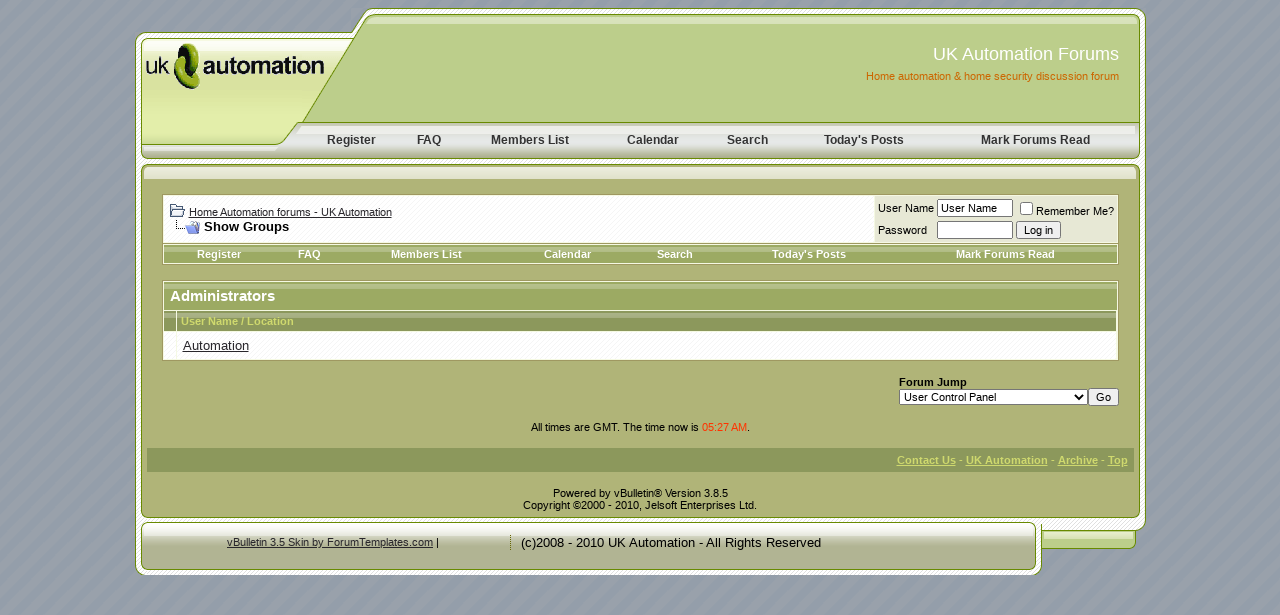

--- FILE ---
content_type: text/html
request_url: https://www.uk-automation.co.uk/forum/showgroups_s-6271eb8a6e3ea52205b2f1dc9fa0f1ab/
body_size: 4866
content:
<!DOCTYPE html PUBLIC "-//W3C//DTD XHTML 1.0 Transitional//EN" "http://www.w3.org/TR/xhtml1/DTD/xhtml1-transitional.dtd">
<html xmlns="http://www.w3.org/1999/xhtml" dir="ltr" lang="en">
<head>
	<meta http-equiv="Content-Type" content="text/html; charset=UTF-8"/>
<meta name="generator" content="vBulletin 3.8.5"/>
<meta name="keywords" content="vbulletin,jelsoft,forum,bbs,discussion,bulletin board"/>
<meta name="description" content="This is a discussion forum powered by vBulletin. To find out about vBulletin, go to http://www.vbulletin.com/ ."/>
<!-- CSS Stylesheet -->
<style type="text/css" id="vbulletin_css">
/**
* vBulletin 3.8.5 CSS
* Style: 'UK Automation'; Style ID: 2
*/
body
{
	background: #99A1AB url(../../forum/images/filux2/filux2_bg.gif) repeat;
	color: #000000;
	font: 10pt tahoma, verdana, arial, helvetica, sans-serif;
}
a:link, body_alink
{
	color: #29272C;
}
a:visited, body_avisited
{
	color: #29272C;
}
a:hover, a:active, body_ahover
{
	color: #993300;
}
.page
{
	color: #000000;
	font-family: tahoma, verdana, arial, helvetica, sans-serif;
}
td, th, p, li
{
	font: 10pt tahoma, verdana, arial, helvetica, sans-serif;
}
.tborder
{
	background: #F5F9E3;
	color: #000000;
	font-family: tahoma, verdana, arial, helvetica, sans-serif;
	border: 1px solid #9F9861;
}
.tcat
{
	background: #9CAA63 url(../../forum/images/filux2/filux2_catbg.gif) repeat-x top left;
	color: #FFFFFF;
	font: bold 11pt tahoma, verdana, arial, helvetica, sans-serif;
}
.tcat a:link, .tcat_alink
{
	color: #eaeaea;
	text-decoration: none;
}
.tcat a:visited, .tcat_avisited
{
	color: #eaeaea;
	text-decoration: none;
}
.tcat a:hover, .tcat a:active, .tcat_ahover
{
	color: #333333;
	text-decoration: underline;
}
.thead
{
	background: #8C985C url(../../forum/images/filux2/filux2_headbg.gif) repeat-x top left;
	color: #CFD96E;
	font: bold 11px tahoma, verdana, arial, helvetica, sans-serif;
}
.thead a:link, .thead_alink
{
	color: #CFD96E;
}
.thead a:visited, .thead_avisited
{
	color: #CFD96E;
}
.thead a:hover, .thead a:active, .thead_ahover
{
	color: #993300;
}
.tfoot
{
	background: #8C985C;
	color: #CFD96E;
	font-family: tahoma, verdana, arial, helvetica, sans-serif;
}
.tfoot a:link, .tfoot_alink
{
	color: #CFD96E;
}
.tfoot a:visited, .tfoot_avisited
{
	color: #CFD96E;
}
.tfoot a:hover, .tfoot a:active, .tfoot_ahover
{
	color: #993300;
}
.alt1, .alt1Active
{
	background: #FFFFFF url(../../forum/images/filux2/filux2_alt2.gif) repeat;
	color: #000000;
	font-family: tahoma, verdana, arial, helvetica, sans-serif;
}
.alt2, .alt2Active
{
	background: #E7E8D5;
	color: #000000;
	font-family: tahoma, verdana, arial, helvetica, sans-serif;
}
.inlinemod
{
	background: #FFFFCC;
	color: #000000;
}
.wysiwyg
{
	background: #F5F5FF;
	color: #000000;
	font: 10pt tahoma, verdana, arial, helvetica, sans-serif;
}
textarea, .bginput
{
	font: 10pt tahoma, verdana, arial, helvetica, sans-serif;
}
.bginput option, .bginput optgroup
{
	font-size: 10pt;
	font-family: tahoma, verdana, arial, helvetica, sans-serif;
}
.button
{
	font: 11px tahoma, verdana, arial, helvetica, sans-serif;
}
select
{
	font: 11px verdana, geneva, lucida, 'lucida grande', arial, helvetica, sans-serif;
}
option, optgroup
{
	font-size: 11px;
	font-family: verdana, geneva, lucida, 'lucida grande', arial, helvetica, sans-serif;
}
.smallfont
{
	font: 11px tahoma, verdana, arial, helvetica, sans-serif;
}
.time
{
	color: #FF3300;
	font-family: tahoma, verdana, arial, helvetica, sans-serif;
}
.navbar
{
	font: 11px verdana, geneva, lucida, 'lucida grande', arial, helvetica, sans-serif;
}
.highlight
{
	color: #FF0000;
	font-weight: bold;
}
.fjsel
{
	background: #333300;
	color: #CCCCCC;
}
.fjdpth0
{
	background: #F7F7F7;
	color: #000000;
}
.panel
{
	background: #E5E7E6;
	color: #000000;
	padding: 10px;
	border: 2px outset;
}
.panelsurround
{
	background: #CACDBB;
	color: #000000;
}
legend
{
	color: #000000;
	font: 11px tahoma, verdana, arial, helvetica, sans-serif;
}
.vbmenu_control
{
	background: #9CAA63 url(../../forum/images/filux2/filux2_catbg.gif) repeat-x top left;
	color: #FFFFFF;
	font: bold 11px tahoma, verdana, arial, helvetica, sans-serif;
	padding: 3px 6px 3px 6px;
	white-space: nowrap;
}
.vbmenu_control a:link, .vbmenu_control_alink
{
	color: #FFFFFF;
	text-decoration: none;
}
.vbmenu_control a:visited, .vbmenu_control_avisited
{
	color: #FFFFFF;
	text-decoration: none;
}
.vbmenu_control a:hover, .vbmenu_control a:active, .vbmenu_control_ahover
{
	color: #FFFFFF;
	text-decoration: underline;
}
.vbmenu_popup
{
	background: #FFFFFF;
	color: #000000;
	border: 1px solid #688A00;
}
.vbmenu_option
{
	background: #CACDBB;
	color: #333333;
	font: 11px tahoma, verdana, arial, helvetica, sans-serif;
	white-space: nowrap;
	cursor: pointer;
}
.vbmenu_option a:link, .vbmenu_option_alink
{
	color: #333333;
	text-decoration: none;
}
.vbmenu_option a:visited, .vbmenu_option_avisited
{
	color: #333333;
	text-decoration: none;
}
.vbmenu_option a:hover, .vbmenu_option a:active, .vbmenu_option_ahover
{
	color: #663300;
	text-decoration: none;
}
.vbmenu_hilite
{
	background: #E5E7E6;
	color: #333333;
	font: 11px tahoma, verdana, arial, helvetica, sans-serif;
	white-space: nowrap;
	cursor: pointer;
}
.vbmenu_hilite a:link, .vbmenu_hilite_alink
{
	color: #333333;
	text-decoration: none;
}
.vbmenu_hilite a:visited, .vbmenu_hilite_avisited
{
	color: #333333;
	text-decoration: none;
}
.vbmenu_hilite a:hover, .vbmenu_hilite a:active, .vbmenu_hilite_ahover
{
	color: #663300;
	text-decoration: none;
}
/* ***** styling for 'big' usernames on postbit etc. ***** */
.bigusername { font-size: 14pt; }
/* ***** small padding on 'thead' elements ***** */
td.thead, th.thead, div.thead { padding: 4px; }
/* ***** basic styles for multi-page nav elements */
.pagenav a { text-decoration: none; }
.pagenav td { padding: 2px 4px 2px 4px; }
/* ***** de-emphasized text */
.shade, a.shade:link, a.shade:visited { color: #777777; text-decoration: none; }
a.shade:active, a.shade:hover { color: #FF4400; text-decoration: underline; }
.tcat .shade, .thead .shade, .tfoot .shade { color: #DDDDDD; }
/* ***** define margin and font-size for elements inside panels ***** */
.fieldset { margin-bottom: 6px; }
.fieldset, .fieldset td, .fieldset p, .fieldset li { font-size: 11px; }
#navstyle{
font-family:Tahoma, Arial, Helvetica;
font-size: 12px;
color: #666666;
margin-top:0px;
}
#navstyle a{font-family:Tahoma, Arial, Helvetica;
        font-size: 12px;
		color: #333333;
        text-decoration: none;
	    font-weight: bold;}
#navstyle a:hover{font-family:Tahoma, Arial, Helvetica;
    font-size: 12px;
	color: #996600;
    text-decoration: underline;
	font-weight: bold;}
.footerborder {
	border-right-width: 1px;
	border-right-style: dotted;
	border-right-color: #666600;
}
.headerwrap {
	height: 114px;
}
.headerL {background-color: #BCCE8B;
	background-image: url(../../forum/images/filux2/filux2_headerL.gif);
	background-repeat: no-repeat;
	height: 114px;
	width: 24px;
}
.headerC{background-color: #BCCE8B;
	background-image: url(../../forum/images/filux2/filux2_headerbg.gif);
	background-repeat: repeat-x;
	height: 114px;
}
.headerR{background-color: #BCCE8B;
	background-image: url(../../forum/images/filux2/filux2_headerR.gif);
	background-repeat: no-repeat;
	height: 114px;
	width: 12px;
}
.navL {
	background-image: url(../../forum/images/filux2/filux2_navL.gif);
	background-repeat: no-repeat;
	height: 37px;
	width: 168px;
}
.navR{
	background-image: url(../../forum/images/filux2/filux2_navR.gif);
	background-repeat: no-repeat;
	height: 37px;
	width: 12px;
}
.navwrap {background-color: #E5E7E6;
	height: 37px;
	background-image: url(../../forum/images/filux2/filux2_navbg.gif);
	background-repeat: repeat-x;
}
.ctopwrap {
	height: 20px;
	background-image: url(../../forum/images/filux2/filux2_ctopbg.gif);
	background-repeat: repeat-x;
	background-color: #FFFFFF;
	font-size: 3px;
}
.cwrap {
	height: 100%;
	background-color: #B0B478;
	background-image: url(../../forum/images/filux2/filux2_cbg.gif);
	background-repeat: repeat-x;
}
.logowrap {
	width: 216px;
	background-image: url(../../forum/images/filux2/filux2_logo.gif);
	background-repeat: no-repeat;
	background-position: left bottom;
}
.footerwrap {
background-color: #B1B493;
	height: 64px;
	background-image: url(../../forum/images/filux2/filux2_footerbg.gif);
	background-repeat: repeat-x;
}
.ctopL {
	background-image: url(../../forum/images/filux2/filux2_ctopL.gif);
	background-repeat: no-repeat;
	height: 20px;
	width: 12px;
	font-size: 3px;
}
.ctopR{
	background-image: url(../../forum/images/filux2/filux2_ctopR.gif);
	background-repeat: no-repeat;
	height: 20px;
	width: 12px;
	font-size: 3px;
}
.cL {
	background-image: url(../../forum/images/filux2/filux2_L.gif);
	background-repeat: repeat-y;
	height: 100%;
	width: 12px;
}
.cR{
	background-image: url(../../forum/images/filux2/filux2_R.gif);
	background-repeat: repeat-y;
	height: 100%;
	width: 12px;
}
.footerL {
	background-image: url(../../forum/images/filux2/filux2_footerL.gif);
	background-repeat: no-repeat;
	height: 64px;
	width: 12px;
}
.footerR{
	background-image: url(../../forum/images/filux2/filux2_footerR.gif);
	background-repeat: no-repeat;
	height: 61px;
	width: 116px;
}
#forumname { font-family: Tahoma, Arial, Helvetica; font-size: 18px; color: #FFFFFF; margin-right: 15px; margin-bottom: 5px; }
#forumdesc {
	font-size: 11px;
	margin-right: 15px;
	height: 25px;
	color: #CC6600;
	font-family: Arial, Helvetica, sans-serif;
}
#forumfootcopyright {
	font-size: 10px;
	margin-right: 5px;
	height: 25px;
	color: #9BBEC7;
	font-family: Arial, Helvetica, sans-serif;
	margin-top: 1px;
}
</style>
<link rel="stylesheet" type="text/css" href="../../forum/clientscript/vbulletin_important-v-385.css"/>
<!-- / CSS Stylesheet -->
<script type="text/javascript" src="../../forum/clientscript/yui/yahoo-dom-event/yahoo-dom-event-v-385.js"></script>
<script type="text/javascript" src="../../forum/clientscript/yui/connection/connection-min-v-385.js"></script>
<script type="text/javascript">
<!--
var SESSIONURL = "";
var SECURITYTOKEN = "guest";
var IMGDIR_MISC = "images/filux2/misc";
var vb_disable_ajax = parseInt("0", 10);
// -->
</script>
<script type="text/javascript" src="../../forum/clientscript/vbulletin_global-v-385.js"></script>
<title>Home Automation forums - UK Automation - Show Groups</title>
	<link rel="canonical" href="https://uk-automation.co.uk/forum/showgroups_s-6271eb8a6e3ea52205b2f1dc9fa0f1ab/" />
</head>
<body>
<!-- logo -->
<a name="top"></a>
<!--change the table width="80%" below to 100% value if you want it liquid full width-->
<table width="80%" border="0" align="center" cellpadding="0" cellspacing="0">
  <tr>
    <td class="headerwrap"><table width="100%" border="0" cellspacing="0" cellpadding="0">
      <tr>
        <td valign="bottom" class="logowrap"><a href="../../forum/index/"><img src="../../forum/images/filux2/spacer.gif" alt="Home Automation forums - UK Automation" width="204" height="100" border="0"/></a></td>
        <td class="headerL">&nbsp;</td>
        <td class="headerC"><div align="right" style="margin-top:10px;">
					<div id="forumname">UK Automation Forums</div>
					<div id="forumdesc">
				Home automation & home security discussion forum<br/>
					</div>
				</div></td>
        <td class="headerR">&nbsp;</td>
      </tr>
    </table></td>
  </tr>
  <tr>
    <td class="navwrap"><table width="100%" border="0" cellspacing="0" cellpadding="0">
      <tr>
        <td class="navL">&nbsp;</td>
        <td><!-- nav buttons bar -->
<div align="center">
	<table id="navstyle" cellpadding="6" cellspacing="0" border="0" width="100%" align="center" style="border-top-width:0px">
	<tr align="center">
			<td><a href="../../forum/register/" rel="nofollow">Register</a></td>
		<td><a href="../../forum/faq/" accesskey="5">FAQ</a></td>
		<td><a href="../../forum/memberlist/">Members List</a></td>
		<td><a href="../../forum/calendar/">Calendar</a></td>
				<td><a href="../../forum/search/" accesskey="4">Search</a></td>
				<td><a href="../../forum/search_do-getdaily/" accesskey="2">Today's Posts</a></td>
			<td><a href="/" rel="nofollow">Mark Forums Read</a></td>
	</tr>
	</table>
</div>
<!-- / nav buttons bar --></td>
        <td class="navR">&nbsp;</td>
      </tr>
    </table></td>
  </tr>
  <tr>
    <td class="ctopwrap"><table width="100%" border="0" cellspacing="0" cellpadding="0">
      <tr>
        <td class="ctopL">&nbsp;</td>
        <td>&nbsp;</td>
        <td class="ctopR">&nbsp;</td>
      </tr>
    </table></td>
  </tr>
  <tr>
    <td class="cwrap"><table width="100%" border="0" cellspacing="0" cellpadding="0">
      <tr>
        <td class="cL">&nbsp;</td>
        <td><!-- /end header -->
<!-- content table -->
<!-- open content container -->
<div align="center">
	<div class="page" style="width:100%; text-align:left">
		<div style="padding:0px 15px 0px 15px" align="left">
<br/>
<!-- breadcrumb, login, pm info -->
<table class="tborder" cellpadding="6" cellspacing="1" border="0" width="100%" align="center">
<tr>
	<td class="alt1" width="100%">
			<table cellpadding="0" cellspacing="0" border="0">
			<tr valign="bottom">
				<td><a href="#" onclick="history.back(1); return false;"><img src="../../forum/images/filux2/misc/navbits_start.gif" alt="Go Back" border="0"/></a></td>
				<td>&nbsp;</td>
				<td width="100%"><span class="navbar"><a href="../../forum/index/" accesskey="1">Home Automation forums - UK Automation</a></span> </td>
			</tr>
			<tr>
				<td class="navbar" style="font-size:10pt; padding-top:1px" colspan="3"><a href="../../forum/showgroups_s-6271eb8a6e3ea52205b2f1dc9fa0f1ab/"><img class="inlineimg" src="../../forum/images/filux2/misc/navbits_finallink_ltr.gif" alt="Reload this Page" border="0"/></a> <strong>
	Show Groups
</strong></td>
			</tr>
			</table>
	</td>
	<td class="alt2" nowrap="nowrap" style="padding:0px">
		<!-- login form -->
		<form action="/" method="post" onsubmit="md5hash(vb_login_password, vb_login_md5password, vb_login_md5password_utf, 0)">
		<script type="text/javascript" src="../../forum/clientscript/vbulletin_md5-v-385.js"></script>
		<table cellpadding="0" cellspacing="3" border="0">
		<tr>
			<td class="smallfont" style="white-space: nowrap;"><label for="navbar_username">User Name</label></td>
			<td><input type="text" class="bginput" style="font-size: 11px" name="vb_login_username" id="navbar_username" size="10" accesskey="u" tabindex="101" value="User Name" onfocus="if (this.value == 'User Name') this.value = '';"/></td>
			<td class="smallfont" nowrap="nowrap"><label for="cb_cookieuser_navbar"><input type="checkbox" name="cookieuser" value="1" tabindex="103" id="cb_cookieuser_navbar" accesskey="c"/>Remember Me?</label></td>
		</tr>
		<tr>
			<td class="smallfont"><label for="navbar_password">Password</label></td>
			<td><input type="password" class="bginput" style="font-size: 11px" name="vb_login_password" id="navbar_password" size="10" tabindex="102"/></td>
			<td><input type="submit" class="button" value="Log in" tabindex="104" title="Enter your username and password in the boxes provided to login, or click the 'register' button to create a profile for yourself." accesskey="s"/></td>
		</tr>
		</table>
		<input type="hidden" name="s" value=""/>
		<input type="hidden" name="securitytoken" value="guest"/>
		<input type="hidden" name="do" value="login"/>
		<input type="hidden" name="vb_login_md5password"/>
		<input type="hidden" name="vb_login_md5password_utf"/>
		</form>
		<!-- / login form -->
	</td>
</tr>
</table>
<!-- / breadcrumb, login, pm info -->
<!-- nav buttons bar -->
<div class="tborder" style="padding:1px; border-top-width:0px">
	<table cellpadding="0" cellspacing="0" border="0" width="100%" align="center">
	<tr align="center">
			<td class="vbmenu_control"><a href="../../forum/register/" rel="nofollow">Register</a></td>
		<td class="vbmenu_control"><a rel="help" href="../../forum/faq/" accesskey="5">FAQ</a></td>
				<td class="vbmenu_control"><a href="../../forum/memberlist/">Members List</a></td>
		<td class="vbmenu_control"><a href="../../forum/calendar/">Calendar</a></td>
				<td class="vbmenu_control"><a href="../../forum/search/" accesskey="4">Search</a></td>
				<td class="vbmenu_control"><a href="../../forum/search_do-getdaily/" accesskey="2">Today's Posts</a></td>
			<td class="vbmenu_control"><a href="/" rel="nofollow">Mark Forums Read</a></td>
		</tr>
	</table>
</div>
<!-- / nav buttons bar -->
<br/>
<table class="tborder" cellpadding="6" cellspacing="1" border="0" width="100%" align="center">
<tr>
	<td class="tcat" colspan="3">Administrators</td>
</tr>
<tr>
	<td class="thead">&nbsp;</td>
	<td class="thead" width="100%">User Name / Location</td>
</tr>
<tr>
	<td class="alt1">
</td>
	<td class="alt1">
		<a href="/">Automation</a>
	</td>
</tr>
</table>
<br/>
<table cellpadding="0" cellspacing="0" border="0" width="100%">
<tr>
	<td width="100%">&nbsp;</td>
	<td><div class="smallfont" style="text-align:left; white-space:nowrap">
	<form action="../../forum/forumdisplay/" method="get">
	<input type="hidden" name="s" value=""/>
	<input type="hidden" name="daysprune" value=""/>
	<strong>Forum Jump</strong><br/>
	<select name="f" onchange="this.form.submit();">
		<optgroup label="Site Areas">
			<option value="cp">User Control Panel</option>
			<option value="pm">Private Messages</option>
			<option value="subs">Subscriptions</option>
			<option value="wol">Who's Online</option>
			<option value="search">Search Forums</option>
			<option value="home">Forums Home</option>
		</optgroup>
		<optgroup label="Forums">
		<option value="1" class="fjdpth0"> UK Automation</option>
<option value="2" class="fjdpth1">&nbsp; &nbsp;  General Questions</option>
<option value="3" class="fjdpth1">&nbsp; &nbsp;  Product Queries / Discussion</option>
<option value="4" class="fjdpth0"> General Home Automation</option>
<option value="5" class="fjdpth1">&nbsp; &nbsp;  Appliance Control</option>
<option value="10" class="fjdpth1">&nbsp; &nbsp;  Multi-Room Audio</option>
<option value="6" class="fjdpth1">&nbsp; &nbsp;  Lighting Control</option>
<option value="7" class="fjdpth1">&nbsp; &nbsp;  Heating Control</option>
<option value="8" class="fjdpth1">&nbsp; &nbsp;  Home Security & CCTV</option>
<option value="9" class="fjdpth1">&nbsp; &nbsp;  Project Plans / Ideas</option>
		</optgroup>
	</select><input type="submit" class="button" value="Go"/>
	</form>
</div></td>
</tr>
</table>
<br/>
<div class="smallfont" align="center">All times are GMT. The time now is <span class="time">05:27 AM</span>.</div>
<br/>
		</div>
	</div>
</div>
<!-- / close content container -->
<!-- /content area table -->
<form action="../../forum/index/" method="get">
<table cellpadding="6" cellspacing="0" border="0" width="100%" class="page" align="center">
<tr>
	<td class="tfoot" align="right" width="100%">
		<div class="smallfont">
			<strong>
				<a href="../../forum/sendmessage/" rel="nofollow">Contact Us</a> -
				<a href="/">UK Automation</a> -
				<a href="../../forum/archive/index/">Archive</a> -
				<a href="#top" onclick="self.scrollTo(0, 0); return false;">Top</a>
			</strong>
		</div>
	</td>
</tr>
</table>
<br/>
<div align="center">
	<div class="smallfont" align="center">
	<!-- Do not remove this copyright notice -->
	Powered by vBulletin&reg; Version 3.8.5<br/>Copyright &copy;2000 - 2010, Jelsoft Enterprises Ltd.
	<!-- Do not remove this copyright notice -->
	</div>
	<div class="smallfont" align="center">
	<!-- Do not remove <img src="http://www.uk-automation.co.uk/forum/cron.php?rand=1277184471" alt="" width="1" height="1" border="0" /> or your scheduled tasks will cease to function -->
	<!-- Do not remove <img src="http://www.uk-automation.co.uk/forum/cron.php?rand=1277184471" alt="" width="1" height="1" border="0" /> or your scheduled tasks will cease to function -->
	</div>
</div>
</form>
<script type="text/javascript">
<!--
	// Main vBulletin Javascript Initialization
	vBulletin_init();
//-->
</script>
</td>
        <td class="cR">&nbsp;</td>
      </tr>
    </table></td>
  </tr>
  <tr>
    <td class="footerwrap"><table width="100%" border="0" cellspacing="0" cellpadding="0">
      <tr>
        <td class="footerL">&nbsp;</td>
        <td><table width="100%" border="0" align="center" cellpadding="0" cellspacing="10">
          <tr>
            <td class="footerborder"><div class="smallfont" align="center">
<a href="http://www.forumtemplates.com/vbulletin/">vBulletin 3.5 Skin by ForumTemplates.com</a> | </div></td>
            <td>(c)2008 - 2010 UK Automation - All Rights Reserved</td>
          </tr>
        </table></td>
        <td class="footerR">&nbsp;</td>
      </tr>
    </table></td>
  </tr>
</table>
<script defer src="https://static.cloudflareinsights.com/beacon.min.js/vcd15cbe7772f49c399c6a5babf22c1241717689176015" integrity="sha512-ZpsOmlRQV6y907TI0dKBHq9Md29nnaEIPlkf84rnaERnq6zvWvPUqr2ft8M1aS28oN72PdrCzSjY4U6VaAw1EQ==" data-cf-beacon='{"version":"2024.11.0","token":"009c415281374739a7b323f2f2d05200","r":1,"server_timing":{"name":{"cfCacheStatus":true,"cfEdge":true,"cfExtPri":true,"cfL4":true,"cfOrigin":true,"cfSpeedBrain":true},"location_startswith":null}}' crossorigin="anonymous"></script>
</body>
</html>